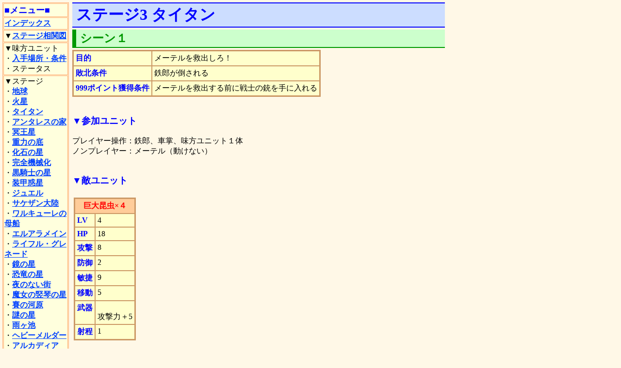

--- FILE ---
content_type: text/html
request_url: http://www.leiji.jp/game/ge999ds/03.html
body_size: 7078
content:
<HTML><HEAD><TITLE>��͓S��999DS �^�C�^��</TITLE>
<link rel=stylesheet type="text/css" href="../../leiji.css">
</head>
<body>
<table><tr valign=top><td width=140><table border=1 bordercolor="#ffaa66" cellspacing=1 cellpadding=1 width=137>
<tr bgcolor="#ffffdd"><td><font size="+1" color="#0000ff"><b>�����j���[��</b></font></td></tr>
<tr bgcolor="#ffffdd"><td><A HREF="index.html">�C���f�b�N�X</a></td></tr>
<tr bgcolor="#ffffdd"><td>
��<a href="stage.html">�X�e�[�W���֐}</a><br>
</td></tr>
<tr bgcolor="#ffffdd"><td>
���������j�b�g<br>
�E<a href="unit.html">����ꏊ�E����</a><br>
�E�X�e�[�^�X<br>
</td></tr>
<tr bgcolor="#ffffdd"><td>
���X�e�[�W<br>
�E<a href="01.html" >�n��</a><br>
�E<a href="02.html" >�ΐ�</a><br>
�E<a href="03.html" >�^�C�^��</a><br>
�E<a href="04.html" >�A���^���X�̉�</a><br>
�E<a href="05.html" >������</a><br>
�E<a href="06.html" >�d�͂̒�</a><br>
�E<a href="07a.html">���΂̐�</a><br>
�E<a href="07b.html">���S�@�B��</a><br>
�E<a href="08a.html">���R�m�̐�</a><br>
�E<a href="08b.html">���b�f��</a><br>
�E<a href="09.html" >�W���G��</a><br>
�E<a href="10a.html">�T�P�U���嗤</a><br>
�E<a href="10b.html">�����L���[���̕�D</a><br>
�E<a href="11.html" >�G���A�����C��</a><br>
�E<a href="12a.html">���C�t���E�O���l�[�h</a><br>
�E<a href="12b.html">���̐�</a><br>
�E<a href="13a.html">�����̐�</a><br>
�E<a href="13b.html">��̂Ȃ��X</a><br>
�E<a href="14a.html">�����̒G�Ղ̐�</a><br>
�E<a href="14b.html">�΂̉͌�</a><br>
�E<a href="15a.html">��̐�</a><br>
�E<a href="15b.html">�J���r</a><br>
�E<a href="16.html" >�w�r�[�����_�[</a><br>
�E<a href="17a.html">�A���J�f�B�A</a><br>
�E<a href="17b.html">�����̐�</a><br>
�E<a href="18.html" >���[���{�[���̏����Ȑ��E</a><br>
�E<a href="19a.html">�N�C�}</a><br>
�E<a href="19b.html">�A���o�o</a><br>
�E<a href="20.html" >�V���t�@���g��</a><br>
�E<a href="21.html" >�f���v�����V���[��</a><br>
</td></tr>
<tr bgcolor="#ffffdd"><td>
���R���N�V����<br>
�E�f���f�[�^<br>
�E�C�x���g�f�[�^<br>
�E�A�C�e���f�[�^<br>
�E�L�����N�^�[�f�[�^<br>
�E<br>
</td></tr>
</table>
</td><td>
<h1>�X�e�[�W3 �^�C�^��</h1>

<H2>�V�[���P</H2>
<table border=2 bordercolor="#cc9966" cellspacing=0 cellpadding=4>
<TR bgcolor="#FFFFCC" valign=top><TD><font color="#0000ff"><b>�ړI</b></font></TD><TD               >���[�e�����~�o����I</TD></tr>
<TR bgcolor="#FFFFCC" valign=top><TD><font color="#0000ff"><b>�s�k����</b></font></TD><TD           >�S�Y���|�����</TD></tr>
<TR bgcolor="#FFFFCC" valign=top><TD><font color="#0000ff"><b>999�|�C���g�l������</b></font></TD><TD>���[�e�����~�o����O�ɐ�m�̏e����ɓ����</TD></tr>
</TR>
</TABLE>
<br>

<h3>���Q�����j�b�g</h3>
�v���C���[����F�S�Y�A�ԏ��A�������j�b�g�P��<br>
�m���v���C���[�F���[�e���i�����Ȃ��j<br>
<br>

<h3>���G���j�b�g</h3>

<table border=0><tr>

<td>
<table border=2 bordercolor="#cc9966" cellspacing=0 cellpadding=4>
<TR bgcolor="#FFFFCC" valign=top><TH colspan=2><b>���卩���~�S</b></TD></tr>
<TR bgcolor="#FFFFCC" valign=top><TD><font color="#0000ff"><b>LV  </b></font></TD><TD>4</TD></tr>
<TR bgcolor="#FFFFCC" valign=top><TD><font color="#0000ff"><b>HP  </b></font></TD><TD>18</TD></tr>
<TR bgcolor="#FFFFCC" valign=top><TD><font color="#0000ff"><b>�U��</b></font></TD><TD>8</TD></tr>
<TR bgcolor="#FFFFCC" valign=top><TD><font color="#0000ff"><b>�h��</b></font></TD><TD>2</TD></tr>
<TR bgcolor="#FFFFCC" valign=top><TD><font color="#0000ff"><b>�q��</b></font></TD><TD>9</TD></tr>
<TR bgcolor="#FFFFCC" valign=top><TD><font color="#0000ff"><b>�ړ�</b></font></TD><TD>5</TD></tr>
<TR bgcolor="#FFFFCC" valign=top><TD><font color="#0000ff"><b>����</b></font></TD><TD><br>�U���́{5</TD></tr>
<TR bgcolor="#FFFFCC" valign=top><TD><font color="#0000ff"><b>�˒�</b></font></TD><TD>1</TD></tr>
</TR>
</TABLE>
</td>

</tr>
</table>

<h3>���}�b�v</h3>
<img src="stage03-1.png" width=545 height=375><br>
�Ԃ͓G���j�b�g�ł��B<br>
���c���卩��<br>
<br>
�G���j�b�g�͂��ꂼ�ꂱ����֌������Ă���̂ŁA���Ԃ�����ō���ƂȂ�B<br>
�ۈ�������ƂɓS�Y��z�u����ƁA�C�x���g������A�R�X���h���O�[������\�B<br>
<br>



<h3>���R�����g</h3>
�}�b�v�쐼�ɂ��郁�[�e���ɘb��������΁A�Ȃ炸�҂��o������B<br>
���[�e���Ƃ̉�b��͑S���j�b�g��������悤�ɂȂ�B<br>
�Ȃ炸�҂��o�������ۂ̖������j�b�g�̈ʒu�́A�C�x���g�O�Ɠ����̂��߁A�������j�b�g�̔z�u�ɗv���ӁB<br>

<br>
<br>



<H2>�V�[���Q</H2>
<table border=2 bordercolor="#cc9966" cellspacing=0 cellpadding=4>
<TR bgcolor="#FFFFCC" valign=top><TD><font color="#0000ff"><b>�ړI</b></font></TD><TD               >�S�Ă̓G��|���I</TD></tr>
<TR bgcolor="#FFFFCC" valign=top><TD><font color="#0000ff"><b>�s�k����</b></font></TD><TD           >�S�Y�����[�e�����|�����</TD></tr>
<TR bgcolor="#FFFFCC" valign=top><TD><font color="#0000ff"><b>999�|�C���g�l������</b></font></TD><TD>�Ȃ�</TD></tr>
</TR>
</TABLE>
<br>

<h3>���Q�����j�b�g</h3>
�v���C���[����F�S�Y�A���[�e���A�ԏ��A�������j�b�g�P�́i�I���ρj<br>
�m���v���C���[�F�Ȃ�<br>
<br>


<h3>���G���j�b�g</h3>
<table border=0><tr>

<td>
<table border=2 bordercolor="#cc9966" cellspacing=0 cellpadding=4>
<TR bgcolor="#FFFFCC" valign=top><TH colspan=2><b>�Ȃ炸�ҁ~�T</b></TD></tr>
<TR bgcolor="#FFFFCC" valign=top><TD><font color="#0000ff"><b>LV  </b></font></TD><TD>4</TD></tr>
<TR bgcolor="#FFFFCC" valign=top><TD><font color="#0000ff"><b>HP  </b></font></TD><TD>20</TD></tr>
<TR bgcolor="#FFFFCC" valign=top><TD><font color="#0000ff"><b>�U��</b></font></TD><TD>6</TD></tr>
<TR bgcolor="#FFFFCC" valign=top><TD><font color="#0000ff"><b>�h��</b></font></TD><TD>3</TD></tr>
<TR bgcolor="#FFFFCC" valign=top><TD><font color="#0000ff"><b>�q��</b></font></TD><TD>6</TD></tr>
<TR bgcolor="#FFFFCC" valign=top><TD><font color="#0000ff"><b>�ړ�</b></font></TD><TD>6</TD></tr>
<TR bgcolor="#FFFFCC" valign=top><TD><font color="#0000ff"><b>����</b></font></TD><TD><br>�U���́{4</TD></tr>
<TR bgcolor="#FFFFCC" valign=top><TD><font color="#0000ff"><b>�˒�</b></font></TD><TD>1</TD></tr>
</TR>
</TABLE>
</td>

</tr>
</table>

<h3>���}�b�v</h3>
<img src="stage03-2.png" width=545 height=392><br>
�Ԃ͓G���j�b�g�ł��B<br>
���c�Ȃ炸��<br>
<br>
<br>


<h3>���R�����g</h3>
�������j�b�g�̓��[�e���ɘb��������O�̏�Ԃ̈ʒu�ɂ���̂ŁA<br>
�������j�b�g�̈ʒu�ƓG�̏o���ʒu�ɋC�����邱�ƁB<br>
<br>
�ۈ�������G���j�b�g�͐�z�����Ă��邽�߁A��ɖk�ɂ���G���j�b�g�R�̂�|���Ɗy�B<br>
<br>





<h2>�N���A�f�[�^</H2>
<table border=2 bordercolor="#cc9966" cellspacing=0 cellpadding=4>
<TR bgcolor="#FFFFCC" valign=top><TD><font color="#0000ff"><b>�f���f�[�^</b></font></TD><TD        >�^�C�^��</TD></tr>
<TR bgcolor="#FFFFCC" valign=top><TD><font color="#0000ff"><b>�C�x���g�f�[�^</b></font></TD><TD    >��m�̏e�̓���</TD></tr>
<TR bgcolor="#FFFFCC" valign=top><TD><font color="#0000ff"><b>�L�����N�^�[�f�[�^</b></font></TD><TD>�^�C�^���̘V�k</TD></tr>
<TR bgcolor="#FFFFCC" valign=top><TD><font color="#0000ff"><b>�A�C�e���f�[�^</b></font></TD><TD    >��m�̏e�A�S�Y�̖X�q</TD></tr>
</TR>
</TABLE>
<br>

<h3>�����̃X�e�[�W</h3>
�� <a href="04.html">�A���^���X�̉�</a><br>
<br>




</td></tr></table>
<hr noshade>
<a href="/" target="_top">�g�b�v�y�[�W�ɖ߂�</a>
</body></html>


--- FILE ---
content_type: text/css
request_url: http://www.leiji.jp/leiji.css
body_size: 1538
content:
/* 共通 */
a			{ font-weight:bold }
a:link		{ color:#0040FF; }
a:active	{ color:#ffff00; }
a:visited	{ color:#ff6699; }
A:hover		{ color:#ff0000; background:#ffff00; text-decoration:underline;}
body    	{ background: #fff8e7; color:#000000; margin:2px 2px 2px 2px;}

/* h */
h1			{ color:#0000ff; background:#ccddff; font-weight:bold; border-width:2px 0px;         border-style:solid; border-color:#0000ff; margin:0px 0px 4px 0px; padding:2px 0px ; text-indent:8px; }
h2			{ color:#009900; background:#ccffcc; font-weight:bold; border-width:0px 0px 2px 8px; border-style:solid; border-color:#009900; margin:0px 0px 4px 0px; padding:2px 0px ; text-indent:8px; }
h3			{ color:#0000ff; }

/* イベントレポート */
.rpt		{ color:#000000; background:#ffffdd; font-weight:bold; border-width:2px; border-style:solid; border-color:#ffaa66; margin:2px; padding:4px; width="90%" }
.rptt		{ color:#ff0000; }


/* テーブルレイアウト */
th		{ background:#ffcc99; color: #ff0000}
tr.y	{ background:#ccffcc; }
tr.n	{ background:#ffccff; }
tr.l1	{ background:#ffffdd; }
tr.l2	{ background:#eeffee; }

/* ニュース用 */
.subt		{ color:#0000ff; background-color:#ccddff; font-weight:bold; border-width:2px 0px; border-style:solid; border-color:#0000ff; margin:0px 0px 4px 0px; padding:2px 0px ; text-indent:8px; }
.news		{ border-width:2px; border-style:solid; border-color:#66aaff; margin:0px 0px 4px 0px; padding:4px ; }
.news		{ background-color:#cceeff; width:600px }


/* アニメストーリーなど */
td.anm	{ font-weight: bold ; }

br.clr		{ clear: both; }

